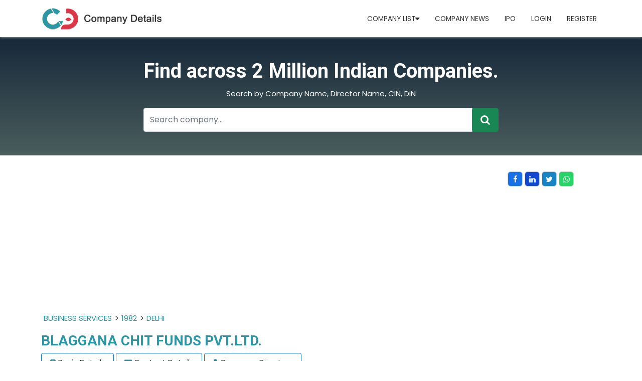

--- FILE ---
content_type: text/html; charset=utf-8
request_url: https://www.companydetails.in/company/blaggana-chit-funds-pvt-ltd
body_size: 9901
content:

<!DOCTYPE html>
<html lang="en">
<head>
    <meta charset="utf-8" />
    <meta name="viewport" content="width=device-width, initial-scale=1.0" />
   <title>BLAGGANA CHIT FUNDS PVT.LTD. Details | Company Profile | Directors Profile</title>
    <meta name="description" content="To Know More About BLAGGANA CHIT FUNDS PVT.LTD. Details And Company Profile And Other Details, Please Visit www.Companydetails.In"/>
    <meta name="keywords" content="BLAGGANA CHIT FUNDS PVT.LTD. Details, Company Profiles, Director Details, Company Locations, CIN Number"/>

    <script type="application/ld+json">
    {
        "@context": "https://schema.org/",
        "@type": "WebSite",
        "name": "Company Details",
        "url": "https://www.companydetails.in/",
        "potentialAction": 
        {
        "@type": "SearchAction",
        "target": "https://www.companydetails.in/search/company/{search_term_string}",
        "query-input": "required name=search_term_string"
        }
    }
    </script>
     <!-- Global site tag (gtag.js) - Google Analytics -->
<!-- Global site tag (gtag.js) - Google Analytics -->
 <script async src="https://pagead2.googlesyndication.com/pagead/js/adsbygoogle.js?client=ca-pub-4019124888427159"
     crossorigin="anonymous"></script>

<script async src="https://www.googletagmanager.com/gtag/js?id=UA-169220222-1"></script>
<script>
  window.dataLayer = window.dataLayer || [];
  function gtag(){dataLayer.push(arguments);}
  gtag('js', new Date());

  gtag('config', 'UA-169220222-1');
</script>

<meta name="clckd" content="21ea43976930cd4d20a6f09ead4921f5" />

     <link rel="icon" type="image/x-icon" href="/assets/images/fevicon.png">
<link rel="preconnect" href="https://fonts.googleapis.com">
<link rel="preconnect" href="https://fonts.gstatic.com" crossorigin>
<link href="https://fonts.googleapis.com/css2?family=Poppins:wght@400;600&family=Roboto:wght@400;700&display=swap" rel="stylesheet">
    <link href="/assets/css/bootstrap.min.css?v=djO3wMl9GeaC_u6K-ic4Uj_LKhRUSlUFcsruzS7v5ms" rel="stylesheet" />
    <link href="/assets/css/style.css?v=n9A_GvaXTWDu7qsECrAPUQAanfkYKmcBLGnL8XJeazI" rel="stylesheet" />
    <link href="/assets/css/all.min.css?v=DfWjNxDkM94fVBWx1H5BMMp0Zq7luBlV8QRcSES7s-0" rel="stylesheet" />
    <link href="/assets/css/font-awesome.css?v=NuCn4IvuZXdBaFKJOAcsU2Q3ZpwbdFisd5dux4jkQ5w" rel="stylesheet" />
    <link href="/assets/css/regular.min.css?v=xJzKdeP6tNg8Z494xPvT6yDvXdHyXir_DIJwmR9sY4k" rel="stylesheet" />
    <link href="/assets/css/owl.css?v=FusW5KCMX3t9Rc0QKdSTwdx51nvRHWJVyWZGltXjb7A" rel="stylesheet" />
    <link href="/assets/css/styles.css?v=zo0YETyqSlqXiR-xiUaZ5JUdi7N-FbI7jxteq7gAZb0" rel="stylesheet" />
    <script src="https://ajax.googleapis.com/ajax/libs/jquery/3.5.1/jquery.min.js"></script>
    <script src='https://www.google.com/recaptcha/api.js'></script>
</head>
<body>
    <header b-4qno5fzpcc>

        <nav b-4qno5fzpcc class="navbar navbar-expand-lg navbar-light company-details">
            <div b-4qno5fzpcc class="container">
              <a b-4qno5fzpcc class="navbar-brand" href="/"><img src="/assets/images/new-logo.png"></a>
              <div b-4qno5fzpcc class="d-flex ms-5 d-md-none">
                <a b-4qno5fzpcc href="javascript:;" data-bs-toggle="modal" data-bs-target="#exampleModal" class="tooltip"><i b-4qno5fzpcc class="fa-solid fa-user"></i>
                  <span b-4qno5fzpcc class="tooltiptext">Login / Signup</span>
                </a>
              </div>
              <button b-4qno5fzpcc class="navbar-toggler" type="button" data-bs-toggle="collapse" data-bs-target="#navbarSupportedContent" aria-controls="navbarSupportedContent" aria-expanded="false" aria-label="Toggle navigation">
                <span b-4qno5fzpcc class="navbar-toggler-icon"></span>
              </button>
         
              <div b-4qno5fzpcc class="collapse navbar-collapse" id="navbarSupportedContent">
                <ul b-4qno5fzpcc class="navbar-nav me-auto mb-1 mb-lg-0">
                  
                       
                      
                        <li b-4qno5fzpcc class="nav-item dropdown">
                        <a b-4qno5fzpcc class="nav-link" class="nav-link dropdown-toggle" href="#" id="navbarDropdown" role="button" data-bs-toggle="dropdown" aria-expanded="false" href="#"> Company List<i b-4qno5fzpcc class="fa-solid fa-caret-down"></i></a>
                                <ul b-4qno5fzpcc class="dropdown-menu" aria-labelledby="navbarDropdown">
                                    <li b-4qno5fzpcc><a b-4qno5fzpcc class="dropdown-item" href="/latest-registered-company-mca">Latest Registered Companies</a></li>
                                    <li b-4qno5fzpcc><a b-4qno5fzpcc class="dropdown-item" href="/state">State wise Companies List</a></li>
                                <li b-4qno5fzpcc><a b-4qno5fzpcc class="dropdown-item" href="/companies_district_wise">City wise Companies List</a></li>
                                    <li b-4qno5fzpcc><a b-4qno5fzpcc class="dropdown-item" href="/year">Year wise Companies List</a></li>
                                    <li b-4qno5fzpcc><a b-4qno5fzpcc class="dropdown-item" href="/industry">Industry wise Companies List</a></li>
                        </ul>
                        </li>
                        <li b-4qno5fzpcc class="nav-item">
                            <a b-4qno5fzpcc class="nav-link" href="#">Company News</a>
                        </li>
                        <li b-4qno5fzpcc class="nav-item">
                            <a b-4qno5fzpcc class="nav-link" href="/ipo">IPO</a>
                        </li>
                                <li b-4qno5fzpcc class="nav-item">
                                    <a b-4qno5fzpcc class="nav-link" href="/login">Login</a>
                                </li>
                                <li b-4qno5fzpcc class="nav-item">
                                    <a b-4qno5fzpcc class="nav-link" href="/signup">Register</a>
                                </li>
                            </ul>
                            </div>
                            </div>
                            </nav>

                            <section b-4qno5fzpcc id="banner">
                                <div b-4qno5fzpcc class="container h-100">
                                    <div b-4qno5fzpcc class="row h-100 justify-content-center align-items-center">
                                        <div b-4qno5fzpcc class="col-md-8">
                                            <div b-4qno5fzpcc class="d-flex justify-content-center align-items-center h-100 text-white position-relative text-center">
                                                <div b-4qno5fzpcc>
                                                    <h1 b-4qno5fzpcc class="">Find across 2 Million Indian Companies.</h1>
                                                    <p b-4qno5fzpcc class="text-center">Search by Company Name, Director Name, CIN, DIN </p>


                                                    <div b-4qno5fzpcc class="input-group">
                                                        <input b-4qno5fzpcc type="text" id="searchtext" class="form-control input-text" placeholder="Search company..." aria-label="Recipient's username" aria-describedby="basic-addon2">
                                                        <div b-4qno5fzpcc class="input-group-append"> <button b-4qno5fzpcc class="btn btn-success btn-lg" id="bttnsearch" type="button" value="Submit"><i b-4qno5fzpcc class="fa fa-search"></i></button> </div>
                                                    </div>

                                                </div>
                                            </div>
                                        </div>
                                    </div>
                                </div>
                            </section>



                            </header>
                            <main b-4qno5fzpcc role="main">
                                 

    <section class="registered-company py-4">
         <div class="container">
            <div class="row mt-2 g-0">
                <div class="col-md-10 mb-3 overflow-auto">
                     <script async src="https://pagead2.googlesyndication.com/pagead/js/adsbygoogle.js?client=ca-pub-4019124888427159"
                        crossorigin="anonymous"></script>
                <!-- details page top -->
                <ins class="adsbygoogle"
                        style="display:block"
                        data-ad-client="ca-pub-4019124888427159"
                        data-ad-slot="1611996696"
                        data-ad-format="auto"
                        data-full-width-responsive="true"></ins>
        <script>
             (adsbygoogle = window.adsbygoogle || []).push({});
        </script>
                    <span class="breadcrumb">
                       <a href='/industry/BUSINESS-SERVICES'>BUSINESS SERVICES</a>>
                        <a href='/year/1982'>1982</a>>
                        <a href='/state/delhi'>DELHI</a>
                    </span>
                <h1 class="text-primary fs-3">BLAGGANA CHIT FUNDS PVT.LTD.</h1>
               
                    <ul class="list-details">
                        <li class="bg-light rounded px-3 border border-primary"><i class="fa fa-info-circle"></i> <a href="#basicdetails">Basic Details</a></li>
                          <li class="bg-light rounded px-3 border border-primary"><i class="fa fa-envelope"></i> <a href="#CONTACT-DETAILS">Contact Details</a></li>
                        <li class="bg-light rounded px-3 border border-primary"><i class="fa fa-user"></i> <a href="#COMPANY-DIRECTORS">Company Directors</a></li>
                    </ul>
                </div>
                <div class="col-md-2">
                <ul class="socialMedia p-0">
                <li class="fb"><a target="_blank" href="https://www.facebook.com/sharer/sharer.php?u=https://www.companydetails.in/company/blaggana-chit-funds-pvt-ltd"><i class="fa fa-facebook"></i></a></li>
                <li class="lnk"><a target="_blank" href="https://www.linkedin.com/shareArticle?mini=true&url=https://www.companydetails.in/company/blaggana-chit-funds-pvt-ltd"><i class="fa fa-linkedin"></i></a></li>
                <li class="twe"><a target="_blank" href="https://twitter.com/intent/tweet?url=https://www.companydetails.in/company/blaggana-chit-funds-pvt-ltd"><i class="fa fa-twitter"></i></a></li>
                <li class="whts"><a target="_blank" href="https://api.whatsapp.com/send?text=https://www.companydetails.in/company/blaggana-chit-funds-pvt-ltd"><i class="fa fa-whatsapp"></i></a></li>
                </ul>
                </div>
                <div class="col-md-12">

                    <div class="text-justify">
                        <P><b>BLAGGANA CHIT FUNDS PVT.LTD.</b> is a <b><a href='/state/delhi'>DELHI</a></b> based <b>PRIVATE LIMITED </b> company, Registered at dated 15-DEC-1982 on Ministry of Corporate Affairs(MCA), The Corporate Identification Number (CIN) of  BLAGGANA CHIT FUNDS PVT.LTD. is <b>U74899DL1982PTC014840</b> and registration number is <b>    014840</b>. </p><p>It has been classified as COMPANY LIMITED BY SHARES  and is registered under Registar of Companies <b>DELHI</b> India. Authorized share capital of BLAGGANA CHIT FUNDS PVT.LTD. is Rs. 500000 and its paid up capital is Rs.  200000. It aspire to serve in <b> OTHER BUSINESS ACTIVITIES</b> activities across the India. </P>   <P>Its Annual General Meeting (AGM) was lastly conducted on   and as per the records of Ministry of Corporate Affairs (MCA),   its balance sheet was last filed on .</P>
                        <p><script async src="https://pagead2.googlesyndication.com/pagead/js/adsbygoogle.js?client=ca-pub-4019124888427159"
     crossorigin="anonymous"></script>
<ins class="adsbygoogle"
     style="display:block; text-align:center;"
     data-ad-layout="in-article"
     data-ad-format="fluid"
     data-ad-client="ca-pub-4019124888427159"
     data-ad-slot="8493654723"></ins>
<script>
     (adsbygoogle = window.adsbygoogle || []).push({});
</script></p>
                        <p>
                            <b>BLAGGANA CHIT FUNDS PVT.LTD. 
                            has 1 directors
                            
,                         </b></p>
                        <p> The registered Email address of BLAGGANA CHIT FUNDS PVT.LTD. is <b>girdharrajeshfca@gmail.com</b> and its registered address is <b>1817/1-2, SHER SINGH BAZAR,KOTLA MUBARKPUR NEW DELHI , UNCLASSIFIED DL 000000   DELHI DELHI india 000000</b>.</p>   <P>The current status of BLAGGANA CHIT FUNDS PVT.LTD. shows as   
                                <span class="text-danger"> <b>  STRIKE OFF</b></span>
                            
                            
                        
                        
                        </P>
                    </div>
            </div>
         </div>
         </div>
    </section>
      <section class="bg-light py-4 py-md-3">
        <div class="container">
          <div class="row g-4">
            <div class="col-md-8">
              <div class="bg-white p-3 shadow-sm" id="basicdetails">
              <h3 class="text-uppercase fw-bold fs-5 mb-4 west-bengal text-secondary" >COMPANY BASIC DETAILS</h3>
              <div class="bg-white  justify-content-between align-items-center p-2 border-bottom">
               <script async src="https://pagead2.googlesyndication.com/pagead/js/adsbygoogle.js?client=ca-pub-4019124888427159"
     crossorigin="anonymous"></script>
<!-- details page in table -->
<ins class="adsbygoogle"
     style="display:block"
     data-ad-client="ca-pub-4019124888427159"
     data-ad-slot="4183788328"
     data-ad-format="auto"
     data-full-width-responsive="true"></ins>
<script>
     (adsbygoogle = window.adsbygoogle || []).push({});
</script>
                <div class="row">
                    <div class="col-xl-3 col-6">
                      <a class="mb-0 text-decoration-none " href="#"> <i class="fa fa-building-o"></i> Company Name</a>
                    </div>
                    <div class="col-xl-9 col-6">
                      <h6 class="mb-0 pt-1 text-left">BLAGGANA CHIT FUNDS PVT.LTD.</h6>
                    </div>
                </div>
                </div>
                <div class="bg-white  justify-content-between align-items-center p-2 border-bottom">
                    <div class="row">

                        <div class="col-xl-3 col-6">
                            <a class="mb-2 mb-md-0 text-decoration-none " href="#"><i class="fa fa-location-arrow"></i> RoC</a>
                        </div>
                        <div class="col-xl-9 col-6">
                            <h6 class="mb-0 pt-1 text-left">DELHI</h6>
                        </div>
                    </div>
                </div>
                <div class="bg-white  justify-content-between align-items-center p-2 border-bottom">
                    <div class="row">
                        <div class="col-xl-3 col-6">
                            <a class="mb-2 mb-md-0 text-decoration-none " href="#"><i class="fa fa-building-o"></i> Company Status</a>
                        </div>
                        <div class="col-xl-9 col-6">
                            
                                        <h6 class="mb-0 pt-1 text-left text-danger">  STRIKE OFF</h6>

                                </div>
                    </div>
                </div>
             
               <div class="bg-white  justify-content-between align-items-center p-2 border-bottom">
                <div class="row">
                    <div class="col-xl-3 col-6">
                      <a class="mb-0 text-decoration-none " href="#"><i class="fa fa-shield" aria-hidden="true"></i> Company Activity</a>
                    </div>
                    <div class="col-xl-9 col-6">
                      <h6 class="mb-0 pt-1 text-left">OTHER BUSINESS ACTIVITIES</h6>
                    </div>
                </div>
               </div>
               <div class="bg-white  justify-content-between align-items-center p-2 border-bottom">
                <div class="row">
                    <div class="col-xl-3 col-6">
                      <a class="mb-0 text-decoration-none " href="#"><i class="fa fa-info-circle" aria-hidden="true"></i> CIN</a>
                    </div>
                    <div class="col-xl-9 col-6">
                      <h6 class="mb-0 pt-1 text-left">U74899DL1982PTC014840</h6>
                    </div>
                </div>
               </div>
               <div class="bg-white  justify-content-between align-items-center p-2 border-bottom">
                <div class="row">
                    <div class="col-xl-3 col-6">
                      <a class="mb-0 text-decoration-none " href="#"><i class="fa fa-registered" aria-hidden="true"></i> Registration Date</a>
                    </div>
                    <div class="col-xl-9 col-6">
                      <h6 class="mb-0 pt-1 text-left">15-DEC-1982</h6>
                    </div>
                </div>
               </div>
               <div class="bg-white  justify-content-between align-items-center p-2 border-bottom">
                <div class="row">
                    <div class="col-xl-3 col-6">
                      <a class="mb-0 text-decoration-none " href="#"><i class="fa fa-bars" aria-hidden="true"></i> Category</a>
                    </div>
                    <div class="col-xl-9 col-6">
                      <h6 class="mb-0 pt-1 text-left">COMPANY LIMITED BY SHARES</h6>
                    </div>
                </div>
               </div>
               <div class="bg-white  justify-content-between align-items-center p-2 border-bottom">
                <div class="row">
                    <div class="col-xl-3 col-6">
                      <a class="mb-0 text-decoration-none " href="#"><i class="fa fa-caret-square-o-down" aria-hidden="true"></i> Sub Category</a>
                    </div>
                    <div class="col-xl-9 col-6">
                      <h6 class="mb-0 pt-1 text-left">	NON-GOVT COMPANY</h6>
                    </div>
                </div>
               </div>
               <div class="bg-white  justify-content-between align-items-center p-2 border-bottom">
                <div class="row">
                    <div class="col-xl-3 col-6">
                      <a class="mb-0 text-decoration-none " href="#">Company Class</a>
                    </div>
                    <div class="col-xl-9 col-6">
                      <h6 class="mb-0 pt-1 text-left">PRIVATE</h6>
                    </div>
                </div>
               </div>
               <div class="bg-white  justify-content-between align-items-center p-2 border-bottom">
                 <div class="row">
                     <div class="col-xl-6 col-6">
                       <a class="mb-2 mb-md-0 text-decoration-none " href="#"><i class="fa fa-houzz"></i> Authorised Capital</a>
                     </div>
                     <div class="col-xl-6 col-6">
                       <h6 class="mb-0 pt-1 text-left">500000</h6>
                     </div>
                 </div>
                </div>
                <div class="bg-white  justify-content-between align-items-center p-2 border-bottom">
                 <div class="row">
                     <div class="col-xl-6 col-6">
                       <a class="mb-2 mb-md-0 text-decoration-none " href="#"><i class="fa fa-credit-card"></i> PaidUp Capital</a>
                     </div>
                     <div class="col-xl-6 col-6">
                       <h6 class="mb-0 pt-1 text-left">	200000</h6>
                     </div>
                 </div>
                </div>
                <div class="bg-white  justify-content-between align-items-center p-2 border-bottom">
                 <div class="row">
                     <div class="col-xl-6 col-6">
                       <a class="mb-2 mb-md-0 text-decoration-none " href="#"><i class="fa fa-meetup"></i> Last Annual General Meeting Date</a>
                     </div>
                     <div class="col-xl-6 col-6">
                       <h6 class="mb-0 pt-1 text-left"></h6>
                     </div>
                 </div>
                </div>
                <div class="bg-white  justify-content-between align-items-center p-2 border-bottom">
                  <div class="row">
                      <div class="col-xl-6 col-6">
                        <a class="mb-2 mb-md-0 text-decoration-none " href="#"><i class="fa fa-balance-scale"></i> Latest Date of Balance Sheet	</a>
                      </div>
                      <div class="col-xl-6 col-6">
                        <h6 class="mb-0 pt-1 text-left"></h6>
                      </div>
                  </div>
                 </div>
           
              <div class="mt-3" id="CONTACT-DETAILS">
                   <h3 class="text-uppercase fw-bold fs-5 mb-4 west-bengal text-secondary" >CONTACT DETAILS</h3>
                 <div class="bg-white  justify-content-between align-items-center p-2 border-bottom">
                 <div class="row">
                     <script async src="https://pagead2.googlesyndication.com/pagead/js/adsbygoogle.js?client=ca-pub-4019124888427159"
     crossorigin="anonymous"></script>
<!-- in section -->
<ins class="adsbygoogle"
     style="display:block"
     data-ad-client="ca-pub-4019124888427159"
     data-ad-slot="4022924652"
     data-ad-format="auto"
     data-full-width-responsive="true"></ins>
<script>
     (adsbygoogle = window.adsbygoogle || []).push({});
</script>
                     <div class="col-xl-4 col-6">
                               <a class="mb-2 mb-md-0 text-decoration-none " href="#"><i class="fa fa-location-arrow"></i> State</a>
                             </div>
                             <div class="col-xl-8 col-6">
                               <h6 class="mb-0 pt-1 text-left"><a href='/state/delhi'>DELHI</a></h6>
                             </div>
                 </div>
                </div>

                  <div class="bg-white  justify-content-between align-items-center p-2 border-bottom">
                 <div class="row">
                    <div class="col-xl-4 col-6">
                               <a class="mb-2 mb-md-0 text-decoration-none " href="#"><i class="fa fa-location-arrow"></i> District</a>
                             </div>
                             <div class="col-xl-8 col-6">
                               <h6 class="mb-0 pt-1 text-left"><a href='/companies_district_wise/delhi-bangalore-rural'>DELHI in BANGALORE RURAL</a></h6>
                             </div>
                 </div>
                </div>  




                <div class="bg-white  justify-content-between align-items-center p-2 border-bottom">
                 <div class="row">
                      <div class="col-xl-4 col-6">
                               <a class="mb-2 mb-md-0 text-decoration-none " href="#"><i class="fa fa-map-pin"></i> PIN Code</a>
                             </div>
                             <div class="col-xl-8 col-6">
                               <h6 class="mb-0 pt-1 text-left">	000000</h6>
                             </div>
                 </div>
                </div>
                <div class="bg-white  justify-content-between align-items-center p-2 border-bottom">
                 <div class="row">
                    <div class="col-xl-4 col-6">
                               <a class="mb-2 mb-md-0 text-decoration-none " href="#"><i class="fa fa-globe"></i> Country</a>
                             </div>
                             <div class="col-xl-8 col-6">
                               <h6 class="mb-0 pt-1 text-left">INDIA</h6>
                             </div>
                 </div>
                </div>
                <div class="bg-white  justify-content-between align-items-center p-2 border-bottom">
                  <div class="row">
                     <div class="col-xl-4 col-6">
                                <a class="mb-2 mb-md-0 text-decoration-none " href="#"><i class="fa fa-map-marker"></i> Address	</a>
                              </div>
                              <div class="col-xl-8 col-6">
                                <h6 class="mb-0 pt-1 text-left">1817/1-2, SHER SINGH BAZAR,KOTLA MUBARKPUR NEW DELHI , UNCLASSIFIED DL 000000</h6>
                              </div>
                  </div>
                 </div>
                 <div class="bg-white  justify-content-between align-items-center p-2 border-bottom">
                  <div class="row">
                    <div class="col-xl-4 col-6">
                                <a class="mb-2 mb-md-0 text-decoration-none " href="#"><i class="fa fa-envelope-o"></i> Email</a>
                              </div>
                              <div class="col-xl-8 col-6">
                                <h6 class="mb-0 pt-1 text-left">girdharrajeshfca@gmail.com</h6>
                              </div>
                  </div>
                 </div>
                
                       
                  </div>
                <div class="mt-3" id="COMPANY-DIRECTORS">
                    <h3 class="text-uppercase fw-bold fs-5 mb-4 west-bengal text-secondary">DIRECTOR DETAILS</h3>
                      <div class="table-responsive-sm">
                        <table class="table">
                           <thead class="thead-dark">
                           <tr>
                              
                            <th scope="col">DIN</th>
                            <th scope="col">Director Name</th>
                            <th scope="col">Designation</th>
                            <th scope="col">Appointment Date</th>
                            
                          </tr>
                          </thead>
                          <tbody>
                                <tr>
                                    <td colspan="5">
                                        No Records.
                                    </td>
                                </tr>

                         </tbody>
                        </table>

                     
                   </div>
                    
                        <h3 class="text-uppercase fw-bold fs-5 mb-4 west-bengal text-secondary">Details Updated by Companies</h3>
                        <div class="bg-white  justify-content-between align-items-center p-2  border-bottom">
                            <div class="row">
                                <div class="col-xl-4 col-6">
                                    <a class="mb-2 mb-md-0 text-decoration-none " href="#"><i class="fa fa-user-circle-o"></i> Contact Person</a>
                                </div>
                                <div class="col-xl-8 col-6">
                                    <h6 class="mb-0 pt-1 text-left"></h6>
                                </div>
                            </div>
                        </div>
                        <div class="bg-white  justify-content-between align-items-center p-2  border-bottom">
                            <div class="row">
                                <div class="col-xl-4 col-6">
                                    <a class="mb-2 mb-md-0 text-decoration-none " href="#"><i class="fa fa-envelope-o"></i> Business Email</a>
                                </div>
                                <div class="col-xl-8 col-6">
                                    <h6 class="mb-0 pt-1 text-left"></h6>
                                </div>
                            </div>
                        </div>
                        <div class="bg-white  justify-content-between align-items-center p-2  border-bottom">
                            <div class="row">
                                <div class="col-xl-4 col-6">
                                    <a class="mb-2 mb-md-0 text-decoration-none " href="#"><i class="fa fa-map-marker"></i> Business Adress</a>
                                </div>
                                <div class="col-xl-8 col-6">
                                    <h6 class="mb-0 pt-1 text-left"></h6>
                                </div>
                            </div>
                        </div>
                        <div class="bg-white  justify-content-between align-items-center p-2  border-bottom">
                            <div class="row">
                                <div class="col-xl-4 col-6">
                                    <a class="mb-2 mb-md-0 text-decoration-none " href="#"><i class="fa fa-building" aria-hidden="true"></i> Company Short Name </a>
                                </div>
                                <div class="col-xl-8 col-6">
                                    <h6 class="mb-0 pt-1 text-left"></h6>
                                </div>
                            </div>
                        </div>
                </div>
             </div>
            </div>
                <div class="col-md-4">
                    <div class="bg-white p-3 shadow-sm">
                        <h3 class="text-uppercase fw-bold fs-5 mb-4 west-bengal text-secondary">Quick Links</h3>
                        <div class="p-2 bg-white">
                            <script async src="https://pagead2.googlesyndication.com/pagead/js/adsbygoogle.js?client=ca-pub-4019124888427159"
     crossorigin="anonymous"></script>
<!-- right side new -->
<ins class="adsbygoogle"
     style="display:block"
     data-ad-client="ca-pub-4019124888427159"
     data-ad-slot="3360579671"
     data-ad-format="auto"
     data-full-width-responsive="true"></ins>
<script>
     (adsbygoogle = window.adsbygoogle || []).push({});
</script>
                           
                          
                            <ul class="pb-2 list-quick p-0">
                                <li><a href='/state/delhi'>All Registered company of DELHI</a></li>
                                <li><a href="/year/1982">Company Registered in DELHI</a></li>
                                <li><a href='/companies_district_wise/delhi-bangalore-rural'>All Registered company of BANGALORE RURAL in DELHI</a></li>

                                <li><a href="/listed-company">Listed Company</a></li>
                                <li><a href="/industry">Company Category</a></li>
                                <li><a href="/latest-registered-company-mca'">Latest Registered Company </a></li>
                            </ul>
                            <div class="row">
                                <div class="col-xl-12 col-12">
                                    <a style="background-color:#f7f2f2;padding:10px;text-decoration:none;color:blue" target="_blank" href="/updatecompanydetails/U74899DL1982PTC014840">Update Company Information</a>
                                </div>
                            </div>
                            <div class="mt-3">
                                <p> <a href="mailto:info@companydetails.in">Contact Us</a> for Update Extra Information about your company and services.</p>
                            </div>
                         

                        </div>
                    </div>
                </div>
          </div>
        </div>
      </section>
      <section class="py-5">
        <div class="container">
          <div class="row">
            <div class="col-md-12">
             <h3 class="text-uppercase fw-bold fs-4 mb-4 west-bengal">FAQ OF BLAGGANA CHIT FUNDS PVT.LTD.</h3>
              <div class="accordion" id="accordionExample">
                <div class="accordion-item">
                  <h2 class="accordion-header" id="headingOne">
                    <button class="accordion-button fw-bold" type="button" data-bs-toggle="collapse" data-bs-target="#collapseOne" aria-expanded="true" aria-controls="collapseOne">
                      CIN OF BLAGGANA CHIT FUNDS PVT.LTD.
                    </button>
                  </h2>
                  <div id="collapseOne" class="accordion-collapse collapse show" aria-labelledby="headingOne" data-bs-parent="#accordionExample">
                    <div class="accordion-body">
                      CIN (CORPORATE IDENTIFICATION NUMBER) NUMBER OF BLAGGANA CHIT FUNDS PVT.LTD. IS U74899DL1982PTC014840.
                    </div>
                  </div>
                </div>
                <div class="accordion-item">
                  <h2 class="accordion-header" id="headingTwo">
                    <button class="accordion-button collapsed fw-bold" type="button" data-bs-toggle="collapse" data-bs-target="#collapseTwo" aria-expanded="false" aria-controls="collapseTwo">
                      INCORPORATION DATE OF BLAGGANA CHIT FUNDS PVT.LTD.
                    </button>
                  </h2>
                  <div id="collapseTwo" class="accordion-collapse collapse" aria-labelledby="headingTwo" data-bs-parent="#accordionExample">
                    <div class="accordion-body">
                      BLAGGANA CHIT FUNDS PVT.LTD. INCORPORATION ON DELHI
                    </div>
                  </div>
                </div>
                <div class="accordion-item">
                  <h2 class="accordion-header" id="headingThree">
                    <button class="accordion-button collapsed fw-bold" type="button" data-bs-toggle="collapse" data-bs-target="#collapseThree" aria-expanded="false" aria-controls="collapseThree">
                      CURRENT STATUS OF BLAGGANA CHIT FUNDS PVT.LTD.
                    </button>
                  </h2>
                  <div id="collapseThree" class="accordion-collapse collapse" aria-labelledby="headingThree" data-bs-parent="#accordionExample">
                    <div class="accordion-body">
                      CURRENT STATUS OF BLAGGANA CHIT FUNDS PVT.LTD. IS STRIKE OFF.
                    </div>
                  </div>
                </div>
            
                <div class="accordion-item">
                  <h2 class="accordion-header" id="headingFour">
                    <button class="accordion-button collapsed fw-bold" type="button" data-bs-toggle="collapse" data-bs-target="#collapseFour" aria-expanded="false" aria-controls="collapseFOur">
                        REGISTERED ADDRESS OF BLAGGANA CHIT FUNDS PVT.LTD.
                    </button>
                  </h2>
                  <div id="collapseFour" class="accordion-collapse collapse" aria-labelledby="headingFour" data-bs-parent="#accordionExample">
                    <div class="accordion-body">
                        REGISTERED OFFICE ADDRESS OF BLAGGANA CHIT FUNDS PVT.LTD. IS 1817/1-2, SHER SINGH BAZAR,KOTLA MUBARKPUR NEW DELHI , UNCLASSIFIED DL 000000 .
                    </div>
                  </div>
                </div>
       
           
           
             
              </div>
              
            </div>
          </div>
        </div>
       
      </section>
      <section class=" py-5">
        <div class="container bg-light">
            <div class="row">
                <div class="col-12 text-center">
                    <h3 class="text-uppercase fw-bold fs-5 mb-4 west-bengal text-secondary">More Companies with similar Address </h3>
                </div>
            </div>
        
              <div class="row companies-text">
              <div class="col-md">
                <div class="p-2 pb-md-2 bg-white">
                <div class="row banklisting">
                
                        <div class="col-md-6">
                            <div class="shadow-sm font-size rounded-10 mb-4 d-flex">
                                <div class="row g-0">
                                     
                                    <div class="d-flex justify-content-center align-items-center">
                                        <div class="px-2">
                                            <a class="fs-6 text-uppercase" href="/company/sunrise-buildhome-pvt-ltd">SUNRISE BUILDHOME PVT.LTD.</a>
                                            <h6>04-AUG-2004</h6>
                                            <h6 class="mb-0"><i class="fa fa-map-marker"></i>HE-183,HANUMAN NAGAR,EXTENSION KHATIPURA JAIPUR , UNCLASSIFIED RJ 000000</h6>
                                        </div>
                                    </div>
                                </div>
                            </div>
                        </div>
                        <div class="col-md-6">
                            <div class="shadow-sm font-size rounded-10 mb-4 d-flex">
                                <div class="row g-0">
                                     
                                    <div class="d-flex justify-content-center align-items-center">
                                        <div class="px-2">
                                            <a class="fs-6 text-uppercase" href="/company/visa-polycrete-ltd.">VISA POLYCRETE LTD.</a>
                                            <h6>16-NOV-1983</h6>
                                            <h6 class="mb-0"><i class="fa fa-map-marker"></i>30-GANESH CHANDRA AVENUE,CALCUTTA-13 CALCUTTA WB 000000 IN </h6>
                                        </div>
                                    </div>
                                </div>
                            </div>
                        </div>
                        <div class="col-md-6">
                            <div class="shadow-sm font-size rounded-10 mb-4 d-flex">
                                <div class="row g-0">
                                     
                                    <div class="d-flex justify-content-center align-items-center">
                                        <div class="px-2">
                                            <a class="fs-6 text-uppercase" href="/company/surya-pharma-and-herbal-pvt-ltd">SURYA PHARMA AND HERBAL PVT.LTD.</a>
                                            <h6>03-FEB-2004</h6>
                                            <h6 class="mb-0"><i class="fa fa-map-marker"></i>189RAJPURA ROAD DEHRADUN UTTRANCHAL , UNCLASSIFIED UR 000000</h6>
                                        </div>
                                    </div>
                                </div>
                            </div>
                        </div>
                        <div class="col-md-6">
                            <div class="shadow-sm font-size rounded-10 mb-4 d-flex">
                                <div class="row g-0">
                                     
                                    <div class="d-flex justify-content-center align-items-center">
                                        <div class="px-2">
                                            <a class="fs-6 text-uppercase" href="/company/tvh-oswak-mills-india-pvt-ltd">TVH OSWAK MILLS (INDIA) PVT.LTD.</a>
                                            <h6>24-NOV-2004</h6>
                                            <h6 class="mb-0"><i class="fa fa-map-marker"></i>TVH-TRIVENI21, C V RAMAN ROAD ALWARPET CHENNAI 60018 , CHENNAI UNCLASSIFIED TN 000000</h6>
                                        </div>
                                    </div>
                                </div>
                            </div>
                        </div>
                        <div class="col-md-6">
                            <div class="shadow-sm font-size rounded-10 mb-4 d-flex">
                                <div class="row g-0">
                                     
                                    <div class="d-flex justify-content-center align-items-center">
                                        <div class="px-2">
                                            <a class="fs-6 text-uppercase" href="/company/swarna-homes-pvt-ltd">SWARNA HOMES PVT.LTD.</a>
                                            <h6>30-JAN-2004</h6>
                                            <h6 class="mb-0"><i class="fa fa-map-marker"></i>NO.174/6, 2ND FLOOR,UNNAMALAI AMMAL ST,NORTH USMAN ROAD,T.NAGAR, CHENNAI-17 , CHENNAI UNCLASSIFIED TN 000000</h6>
                                        </div>
                                    </div>
                                </div>
                            </div>
                        </div>
                        <div class="col-md-6">
                            <div class="shadow-sm font-size rounded-10 mb-4 d-flex">
                                <div class="row g-0">
                                     
                                    <div class="d-flex justify-content-center align-items-center">
                                        <div class="px-2">
                                            <a class="fs-6 text-uppercase" href="/company/vaibhav-stock-and-derivatives-broking-pvt-ltd">VAIBHAV STOCK AND DERIVATIVES BROKING PVT.LTD.</a>
                                            <h6>20-JAN-2004</h6>
                                            <h6 class="mb-0"><i class="fa fa-map-marker"></i>L-781, 18TH STREET, NR.CHINTAMANI, ANNA NAGAR(E) CHENNAI-600102.      ,   UNCLASSIFIED MH 000000</h6>
                                        </div>
                                    </div>
                                </div>
                            </div>
                        </div>
                        <div class="col-md-6">
                            <div class="shadow-sm font-size rounded-10 mb-4 d-flex">
                                <div class="row g-0">
                                     
                                    <div class="d-flex justify-content-center align-items-center">
                                        <div class="px-2">
                                            <a class="fs-6 text-uppercase" href="/company/varun-precision-components-pvt-ltd">VARUN PRECISION COMPONENTS PVT.LTD.</a>
                                            <h6>06-APR-2004</h6>
                                            <h6 class="mb-0"><i class="fa fa-map-marker"></i>220-D 216-BHSIDC SECTOR-59 FARIDABAD    HARYANA ,   UNCLASSIFIED HR 000000</h6>
                                        </div>
                                    </div>
                                </div>
                            </div>
                        </div>
                        <div class="col-md-6">
                            <div class="shadow-sm font-size rounded-10 mb-4 d-flex">
                                <div class="row g-0">
                                     
                                    <div class="d-flex justify-content-center align-items-center">
                                        <div class="px-2">
                                            <a class="fs-6 text-uppercase" href="/company/vega-foods-pvt-ltd">VEGA FOODS PVT.LTD.</a>
                                            <h6>16-MAR-2004</h6>
                                            <h6 class="mb-0"><i class="fa fa-map-marker"></i>RAJA RAM MOHANPUROPP-GATE NO-2 P O NBU SILIGURI DIST-DARJEELING , UNCLASSIFIED WB 000000</h6>
                                        </div>
                                    </div>
                                </div>
                            </div>
                        </div>
                        <div class="col-md-6">
                            <div class="shadow-sm font-size rounded-10 mb-4 d-flex">
                                <div class="row g-0">
                                     
                                    <div class="d-flex justify-content-center align-items-center">
                                        <div class="px-2">
                                            <a class="fs-6 text-uppercase" href="/company/umpl-india-ltd">UMPL INDIA LTD.</a>
                                            <h6>20-OCT-2004</h6>
                                            <h6 class="mb-0"><i class="fa fa-map-marker"></i>VILL FATU BHILLAP O BABOWAL AMRITSAR PUNJAB , UNCLASSIFIED PB 000000</h6>
                                        </div>
                                    </div>
                                </div>
                            </div>
                        </div>
                        <div class="col-md-6">
                            <div class="shadow-sm font-size rounded-10 mb-4 d-flex">
                                <div class="row g-0">
                                     
                                    <div class="d-flex justify-content-center align-items-center">
                                        <div class="px-2">
                                            <a class="fs-6 text-uppercase" href="/company/vidarbha-textile-mill-owners-pvt-ltd">VIDARBHA TEXTILE MILL OWNERS PVT.LTD.</a>
                                            <h6>08-SEP-2004</h6>
                                            <h6 class="mb-0"><i class="fa fa-map-marker"></i>KIRANA BAZAR AKOLA    AKOLA ,   UNCLASSIFIED MH 000000</h6>
                                        </div>
                                    </div>
                                </div>
                            </div>
                        </div>




                </div>

                </div>

         
            
              </div>
            </div>

            
          </div>
      </section>

    </main>
     <footer b-4qno5fzpcc class="py-4 bg-dark">
        <div b-4qno5fzpcc class="container">
          <div b-4qno5fzpcc class="row">
            <h3 b-4qno5fzpcc class="text-white mb-3">Find State Wise Company List</h3>
            <div b-4qno5fzpcc class="col-md-12">
              <ul b-4qno5fzpcc class="footer-location p-0 list">
                <li b-4qno5fzpcc><a b-4qno5fzpcc href="https://www.companydetails.in/state/andhra-pradesh">Companies in Andhra Pradesh</a></li>
                <li b-4qno5fzpcc><a b-4qno5fzpcc href="https://www.companydetails.in/state/arunachal-pradesh">Companies in Arunachal Pradesh</a></li>
                <li b-4qno5fzpcc><a b-4qno5fzpcc href="https://www.companydetails.in/state/assam">Companies in Assam</a></li>
                <li b-4qno5fzpcc><a b-4qno5fzpcc href="https://www.companydetails.in/state/bihar">Companies in Bihar</a></li>
                <li b-4qno5fzpcc><a b-4qno5fzpcc href="https://www.companydetails.in/state/chandigarh">Companies in Chandigarh</a></li>
                <li b-4qno5fzpcc><a b-4qno5fzpcc href="https://www.companydetails.in/state/chhattisgarh">Companies in Chhattisgarh</a></li>
                <li b-4qno5fzpcc><a b-4qno5fzpcc href="https://www.companydetails.in/state/dadra-and-nagar-haveli">Companies in Dadra and Nagar Haveli</a></li>
                <li b-4qno5fzpcc><a b-4qno5fzpcc href="https://www.companydetails.in/state/daman-and-diu">Companies in Daman and Diu</a></li>
                <li b-4qno5fzpcc><a b-4qno5fzpcc href="https://www.companydetails.in/state/delhi">Companies in Delhi</a></li>
                <li b-4qno5fzpcc><a b-4qno5fzpcc href="https://www.companydetails.in/state/goa">Companies in Goa</a></li>
                <li b-4qno5fzpcc><a b-4qno5fzpcc href="https://www.companydetails.in/state/gujarat">Companies in Gujarat</a></li>
                <li b-4qno5fzpcc><a b-4qno5fzpcc href="https://www.companydetails.in/state/haryana">Companies in Haryana</a></li>
                <li b-4qno5fzpcc><a b-4qno5fzpcc href="https://www.companydetails.in/state/himachal-pradesh">Companies in Himachal Pradesh</a></li>
                <li b-4qno5fzpcc><a b-4qno5fzpcc href="https://www.companydetails.in/state/jambu-and-kashmir">Companies in Jambu and Kashmir</a></li>
                <li b-4qno5fzpcc><a b-4qno5fzpcc href="https://www.companydetails.in/state/jharkhand">Companies in Jharkhand</a></li>
                <li b-4qno5fzpcc><a b-4qno5fzpcc href="https://www.companydetails.in/state/karnataka">Companies in Karnataka</a></li>
                <li b-4qno5fzpcc><a b-4qno5fzpcc href="https://www.companydetails.in/state/kerala">Companies in Kerala</a></li>
                <li b-4qno5fzpcc><a b-4qno5fzpcc href="https://www.companydetails.in/state/lakshadweep">Companies in Lakshadweep</a></li>
                <li b-4qno5fzpcc><a b-4qno5fzpcc href="https://www.companydetails.in/state/madhya-pradesh">Companies in Madhya Pradesh</a></li>
                <li b-4qno5fzpcc><a b-4qno5fzpcc href="https://www.companydetails.in/state/maharashtra">Companies in Maharashtra</a></li>
                <li b-4qno5fzpcc><a b-4qno5fzpcc href="https://www.companydetails.in/state/manipur">Companies in Manipur</a></li>
                <li b-4qno5fzpcc><a b-4qno5fzpcc href="https://www.companydetails.in/state/meghalaya">Companies in Meghalaya</a></li>
                <li b-4qno5fzpcc><a b-4qno5fzpcc href="https://www.companydetails.in/state/mizoram">Companies in Mizoram</a></li>
                <li b-4qno5fzpcc><a b-4qno5fzpcc href="https://www.companydetails.in/state/nagaland">Companies in Nagaland</a></li>
                <li b-4qno5fzpcc><a b-4qno5fzpcc href="https://www.companydetails.in/state/odisha">Companies in Odisha</a></li>
                <li b-4qno5fzpcc><a b-4qno5fzpcc href="https://www.companydetails.in/state/pondicherry">Companies in Pondicherry</a></li>
                <li b-4qno5fzpcc><a b-4qno5fzpcc href="https://www.companydetails.in/state/punjab">Companies in Punjab</a></li>
                <li b-4qno5fzpcc><a b-4qno5fzpcc href="https://www.companydetails.in/state/rajasthan">Companies in Rajasthan</a></li>
                <li b-4qno5fzpcc><a b-4qno5fzpcc href="https://www.companydetails.in/state/sikkim">Companies in Sikkim</a></li>
                <li b-4qno5fzpcc><a b-4qno5fzpcc href="https://www.companydetails.in/state/tamil-nadu">Companies in Tamil Nadu</a></li>
                <li b-4qno5fzpcc><a b-4qno5fzpcc href="https://www.companydetails.in/state/telangana">Companies in Telangana</a></li>
                <li b-4qno5fzpcc><a b-4qno5fzpcc href="https://www.companydetails.in/state/tripura">Companies in Tripura</a></li>
                <li b-4qno5fzpcc><a b-4qno5fzpcc href="https://www.companydetails.in/state/uttar-pradesh">Companies in Uttar Pradesh</a></li>
                <li b-4qno5fzpcc><a b-4qno5fzpcc href="https://www.companydetails.in/state/uttarakhand">Companies in Uttarakhand</a></li>
                <li b-4qno5fzpcc><a b-4qno5fzpcc href="https://www.companydetails.in/state/west-bengal">Companies in West Bengal</a></li>
             </ul>
            </div>
          </div>
        </div>
       
      </footer>
      <section b-4qno5fzpcc class="py-3" style="background: #000;">
        <div b-4qno5fzpcc class="container">
          
          <div b-4qno5fzpcc class="row justify-content-center align-items-center">
            <div b-4qno5fzpcc class="col-md-6 text-center text-lg-start">
              
           
	           <div b-4qno5fzpcc class="copy-r"> <a b-4qno5fzpcc href="/">Home</a><a b-4qno5fzpcc href="/about-us">About Us</a><a b-4qno5fzpcc href="#">Blog</a> <a b-4qno5fzpcc href="/privacy-policies">Privacy Policy</a>     <a b-4qno5fzpcc href="/terms-and-condition">Terms & Conditions</a></div>
		       
            </div>
             
          </div>
          <div b-4qno5fzpcc class="row justify-content-center align-items-center">
            <div b-4qno5fzpcc class="col-md-6 text-center text-lg-start">
               <p b-4qno5fzpcc class="mb-0 fs-6 text-white">Copyright © 2022. Company Details. All rights reserved.</p>
            </div>
             
          </div>
        </div>
      </section>





    <script src="/assets/js/jquery.js"></script>    
    <script src="/assets/js/bootstrap.min.js"></script>
    
    <script>
      $(function () {
         $('[data-toggle="tooltip"]').tooltip()
      })
    </script>

     <script>
        $(document).ready(function () {
           $("#bttnsearch").click(function () {
                
                window.location.replace("/search/company/"+$("#searchtext").val());
            });
        }); 
    </script>

    
</body>
</html>

--- FILE ---
content_type: text/html; charset=utf-8
request_url: https://www.google.com/recaptcha/api2/aframe
body_size: -87
content:
<!DOCTYPE HTML><html><head><meta http-equiv="content-type" content="text/html; charset=UTF-8"></head><body><script nonce="j0dew_SS9dyjj5AAS0_fQw">/** Anti-fraud and anti-abuse applications only. See google.com/recaptcha */ try{var clients={'sodar':'https://pagead2.googlesyndication.com/pagead/sodar?'};window.addEventListener("message",function(a){try{if(a.source===window.parent){var b=JSON.parse(a.data);var c=clients[b['id']];if(c){var d=document.createElement('img');d.src=c+b['params']+'&rc='+(localStorage.getItem("rc::a")?sessionStorage.getItem("rc::b"):"");window.document.body.appendChild(d);sessionStorage.setItem("rc::e",parseInt(sessionStorage.getItem("rc::e")||0)+1);localStorage.setItem("rc::h",'1769107819381');}}}catch(b){}});window.parent.postMessage("_grecaptcha_ready", "*");}catch(b){}</script></body></html>